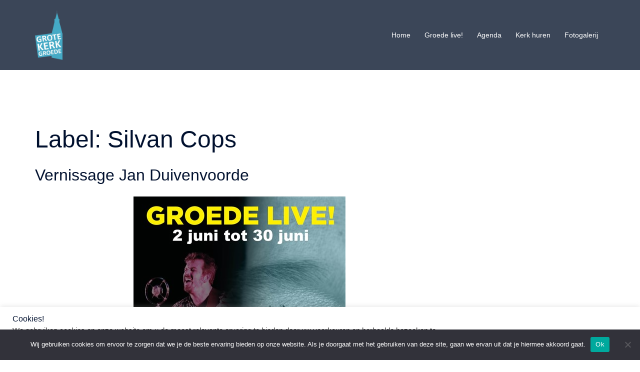

--- FILE ---
content_type: text/plain
request_url: https://www.google-analytics.com/j/collect?v=1&_v=j102&a=630368785&t=pageview&_s=1&dl=https%3A%2F%2Fgrotekerkgroede.com%2Ftag%2Fsilvan-cops%2F&ul=en-us%40posix&dt=Silvan%20Cops%20Archives%20-%20grote%20kerk%20groede&sr=1280x720&vp=1280x720&_u=IEBAAEABAAAAACAAI~&jid=1051862027&gjid=1848638953&cid=1005643341.1768955428&tid=UA-159458144-1&_gid=382535203.1768955428&_r=1&_slc=1&z=1221735261
body_size: -451
content:
2,cG-38L5YH98W3

--- FILE ---
content_type: application/x-javascript
request_url: https://grotekerkgroede.com/wp-content/themes/sydney-pro-ii/js/elementor.js?ver=20221230
body_size: 2292
content:
(function ($) {

	var aThemesTeamCarouselrun = function ($scope, $) {

		if ( $().owlCarouselFork ) {
			$(".roll-team:not(.roll-team.no-carousel)").owlCarouselFork({
				navigation : false,
				pagination: true,
				responsive: true,
				items: 3,
				itemsDesktopSmall: [1400,3],
				itemsTablet:[970,2],
				itemsTabletSmall: [600,1],
				itemsMobile: [360,1],
				touchDrag: true,
				mouseDrag: true,
				autoHeight: false,
				autoPlay: false,
			}); // end owlCarouselFork
		} // end if  		
	};

    var aThemesTestimonialsCarouselrun = function ($scope, $) {

		if ( $().owlCarouselFork ) {
			$('.roll-testimonials').not('.owl-carousel').owlCarouselFork({
				navigation : false,
				pagination: true,
				responsive: true,
				items: 1,
				itemsDesktop: [3000,1],
				itemsDesktopSmall: [1400,1],
				itemsTablet:[970,1],
				itemsTabletSmall: [600,1],
				itemsMobile: [360,1],
				touchDrag: true,
				mouseDrag: true,
				autoHeight: true,
				autoPlay: $('.roll-testimonials').data('autoplay')
			});
		} 

    };    

    var aThemesNewsCarouselrun = function ($scope, $) {

		if ( $().owlCarouselFork ) {
			$(".panel-grid-cell .latest-news-wrapper").owlCarouselFork({
				navigation : false,
				pagination: true,
				responsive: true,
				items: 3,
				itemsDesktopSmall: [1400,3],
				itemsTablet:[970,2],
				itemsTabletSmall: [600,1],
				itemsMobile: [360,1],
				touchDrag: true,
				mouseDrag: true,
				autoHeight: false,
				autoPlay: false
			}); // end owlCarouselFork

		} // end if

	}; 

	var  aThemesteamStyle2 = function ($scope, $) {
		$( '.roll-team.type-b.style2').find( '.team-item' ).each( function() {
			var socials = $(this).find( '.team-social' );
			socials.appendTo( $(this).find( '.team-inner') );
		});
	}		
	
	var aThemesgroupProductYITHActions = function() {

		var product = $( '.woocommerce ul.products li.product' );
		product.each(function (index, el) {
			var placeholder = $( el ).find( '.yith-placeholder' );

			var wcqv 		= $( el ).find( '.yith-wcqv-button' );
			var wcwl 	= $( el ).find( '.yith-wcwl-add-to-wishlist' );
			var compare		= $( el ).find( '.compare.button' );

			placeholder.append( wcqv, wcwl, compare);

		});
	}	
	
	var aThemesAnimatedHeading = function($scope, $) {
		var $strings 	= $scope.find( ".sydney-typed-strings" ).data( 'strings' ).split('|');
		var $id 		= $scope.find( ".sydney-typed-strings" ).data( 'id' );
		var $typeSpeed 	= $scope.find( ".sydney-typed-strings" ).data( 'type-speed' );
		var $backSpeed 	= $scope.find( ".sydney-typed-strings" ).data( 'back-speed' );
		var $backDelay 	= $scope.find( ".sydney-typed-strings" ).data( 'back-delay' );

		new Typed( "#sydney-animated-heading-" + $id, {
			strings: $strings,
			loop: true,
			typeSpeed: $typeSpeed,
			backSpeed: $backSpeed,
			backDelay: $backDelay,
		});
	}

	var aThemesHotspotImage = function($scope, $) {
		var elements 	= $scope.find( ".hotspot-element" );

		$.each(elements, function (i, v) { 

			$( this ).on( "click", function(e) { 
				e.preventDefault();
				$( this ).find( '.hotspot-tooltip.on-hover' ).toggleClass( 'hotspot-clicked' );
			});
		});

	}

	var aThemesNavigation = function($scope, $) {
		sydney.navigation.init();
	}	

	var aThemesLinkWrapper = function($scope, $) {
		$('[data-syd-wrapper-link]').each(function() {
			var link = $(this).data('syd-wrapper-link');
			$(this).on('click', function() {
				if (link.is_external) {
					window.open(link.url);
				} else {
					location.href = link.url;
				}
			})
		});		
	}

	var aThemesMailChimp = function ($scope, $) {

		var $mailchimp = $('.sydney-mailchimp-form-wrapper', $scope),
		$mailchimp_id = $mailchimp.data('mc-id') !== undefined ? $mailchimp.data('mc-id') : '',
		$button_text = $mailchimp.data('button-text') !== undefined ? $mailchimp.data('button-text') : '',
		$success_text = $mailchimp.data('success') !== undefined ? $mailchimp.data('success') : '',
		$loading_text = $mailchimp.data('loading') !== undefined ? $mailchimp.data('loading') : '';
		$list_id = $mailchimp.data('list-id') !== undefined ? $mailchimp.data('list-id') : '';
	
		$('#sydney-mailchimp-form-' + $mailchimp_id, $scope).on('submit', function (e) {
			e.preventDefault();
	
			var _this = $(this);
	
			$('.sydney-mc-response', _this).css('display', 'none').html('');
			$('.sydney-mailchimp-subscribe', _this).addClass('button--loading');
			$('.sydney-mailchimp-subscribe span', _this).html($loading_text);
	
			$.ajax({
				url: sydney.ajaxurl,
				type: 'POST',
				data: {
				  action: 'mailchimp_subscribe',
				  fields: _this.serialize(),
				  listId: $list_id
				},
				success: function success(data) {
				  if (data.status == 'subscribed') {
					$('input[type=text], input[type=email], textarea', _this).val('');
					$('.sydney-mc-response', _this).css('display', 'block').html('<p>' + $success_text + '</p>');
				  } else {
					$('.sydney-mc-response', _this).css('display', 'block').html('<p>' + data.status + '</p>');
				  }
		
				  $('.sydney-mailchimp-subscribe', _this).removeClass('button--loading');
				  $('.sydney-mailchimp-subscribe span', _this).html($button_text);
				}
			});			
		});
	
	}

	var aThemesAdvancedCarousel = function($scope, $) {

		var $carousel = $scope.find('.athemes-advanced-carousel').eq(0);
		var $id = $carousel.data('id');
		var $autoplay = $carousel.data('autoplay');
		var $autoplay_speed = $carousel.data('autoplay-speed');
		var $transition_speed = $carousel.data('transition-speed');
		var $infinite =  $carousel.data('infinite') !== undefined ? $carousel.data('infinite') : false;
		var $pause_on_hover = $carousel.data('pause-on-hover') !== undefined ? $carousel.data('pause-on-hover') : false;

		$items = $carousel.data('items') !== undefined ? $carousel.data('items') : 3;
		$items_tablet = $carousel.data('items-tablet') !== undefined ? $carousel.data('items-tablet') : 2;
		$items_mobile = $carousel.data('items-mobile') !== undefined ? $carousel.data('items-mobile') : 1;

		var swiperConfig = {
			effect: 'slide',
			direction: 'horizontal',
			loop: $infinite,
			autoplay: {
				delay: $autoplay_speed,
				disableOnInteraction: false
			},
			autoHeight: true,
			speed: $transition_speed,    
			navigation: {
				nextEl: '.swiper-button-next',
				prevEl: '.swiper-button-prev',
			},			    
			pagination: {
			el: '.advanced-carousel-pagination',
			clickable: true,
			},
			breakpoints: {
				1024: {
					slidesPerView: $items,
					spaceBetween: 30,
				},
				768: {
					slidesPerView: $items_tablet,
					spaceBetween: 20,
				},
				320: {
					slidesPerView: $items_mobile,
					spaceBetween: 20,
				},
			}
		}

		if ( 'undefined' === typeof Swiper ) {
			const asyncSwiper = elementorFrontend.utils.swiper;
		
			new asyncSwiper( $carousel, swiperConfig ).then( ( newSwiperInstance ) => {		   
				swiperElement = newSwiperInstance;
			} );
		} else {
			var swiperElement = new Swiper ( $carousel, swiperConfig )
		}

		if ( $pause_on_hover ) {
			$carousel.on("mouseenter", function () {
				swiperElement.autoplay.stop();

			});
			$carousel.on("mouseleave", function () {
				swiperElement.autoplay.start();
			});
		}
			
	}

	var aThemesNewsBar = function($scope, $) {

		//news bar ticker with fade effect powered by swiperjs. posts container is .news-bar-posts
		var $newsbar = $scope.find('.news-bar-posts').eq(0);
		var $autoplay_speed = $newsbar.data('autoplay-speed');
		var $effect = $newsbar.data('effect');
		var $transition_speed = $newsbar.data('transition-speed');
		var $pause_on_hover = $newsbar.data('pause-on-hover') !== undefined ? $newsbar.data('pause-on-hover') : false;

		var swiperConfig = {
			effect: $effect,
			fadeEffect: {
				crossFade: true
			},
			loop: true,
			spaceBetween: 30,
			centeredSlides: true,
			autoplay: {
			  delay: $autoplay_speed,
			  disableOnInteraction: false,
			},
			autoHeight: true,
			speed: $transition_speed, 
			//navigation
			navigation: {
				nextEl: '.bar-button-next',
				prevEl: '.bar-button-prev',
			},
		}

		if ( 'undefined' === typeof Swiper ) {
			const asyncSwiper = elementorFrontend.utils.swiper;
		
			new asyncSwiper( $newsbar, swiperConfig ).then( ( newSwiperInstance ) => {		   
				swiperElement = newSwiperInstance;
			} );
		} else {
			var swiperElement = new Swiper ( $newsbar, swiperConfig )
		}

		if ( $pause_on_hover ) {
			$newsbar.on("mouseenter", function () {
				swiperElement.autoplay.stop();

			});
			$newsbar.on("mouseleave", function () {
				swiperElement.autoplay.start();
			});
		}

	}

	var aThemesAdvancedTabs = function ($scope, $) {
		var $tabs = $scope.find('.athemes-tabs').eq(0);

		// Get all the tab elements
		const tabTitles = $tabs.find('.athemes-tab-title');
	
		// Get all the tab content elements
		const tabContents = $tabs.find('.athemes-tab-content');
	
		// Loop through each tab and add event listener
		tabTitles.each((index, tabTitle) => {
			$(tabTitle).on('click', () => {
				// Remove the 'active-tab' class from all tab titles except the clicked one
				tabTitles.not(tabTitle).removeClass('active-tab').attr('aria-selected', 'false');
	
				// Add the 'active-tab' class to the clicked tab title
				$(tabTitle).addClass('active-tab').attr('aria-selected', 'true');
	
				// Hide all tab contents and remove the 'active-tab' class
				tabContents.attr('hidden', 'hidden').removeClass('active-tab');
	
				// Show the corresponding tab content based on the aria-controls attribute
				const tabId = $(tabTitle).attr('aria-controls');
				const tabContent = $tabs.find(`#${tabId}`);
				if (tabContent.length) {
					tabContent.removeAttr('hidden').addClass('active-tab');
				}
			});
		});
	};


	$(window).on('elementor/frontend/init', function () {
        elementorFrontend.hooks.addAction('frontend/element_ready/athemes-testimonials.default', aThemesTestimonialsCarouselrun);
        elementorFrontend.hooks.addAction('frontend/element_ready/athemes-posts.default', aThemesNewsCarouselrun);		
		elementorFrontend.hooks.addAction('frontend/element_ready/athemes-employee-carousel.default', aThemesTeamCarouselrun);
		elementorFrontend.hooks.addAction('frontend/element_ready/athemes-employee-carousel.default', aThemesteamStyle2);
		elementorFrontend.hooks.addAction( 'frontend/element_ready/global', function( $scope ) {
			aThemesgroupProductYITHActions();
		} );	
		elementorFrontend.hooks.addAction("frontend/element_ready/athemes-animated-heading.default", aThemesAnimatedHeading );	
		elementorFrontend.hooks.addAction("frontend/element_ready/athemes-image-hotspots.default", aThemesHotspotImage );	
		elementorFrontend.hooks.addAction("frontend/element_ready/athemes-elementor-site-navigation.default", aThemesNavigation );	
		elementorFrontend.hooks.addAction('frontend/element_ready/global', aThemesLinkWrapper );
		elementorFrontend.hooks.addAction('frontend/element_ready/athemes-mailchimp.default', aThemesMailChimp );
		elementorFrontend.hooks.addAction('frontend/element_ready/athemes-advanced-carousel.default', aThemesAdvancedCarousel );
		elementorFrontend.hooks.addAction('frontend/element_ready/athemes-news-bar.default', aThemesNewsBar );
		elementorFrontend.hooks.addAction('frontend/element_ready/athemes-advanced-tabs.default', aThemesAdvancedTabs );
	});

})(jQuery);